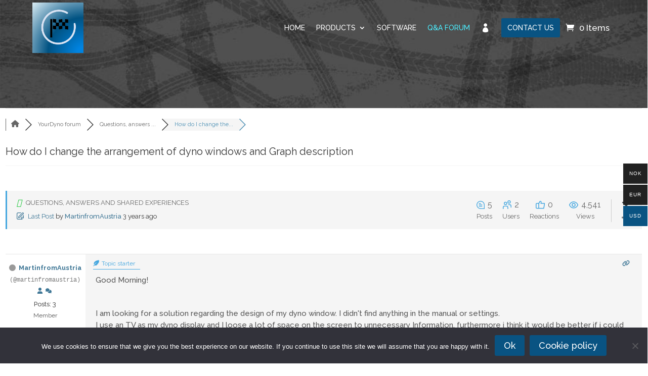

--- FILE ---
content_type: text/css
request_url: https://yourdyno.com/wp-content/uploads/wpforo/assets/colors.css?ver=2.4.11.23e76408a63eca93eb5f703578eecbb3
body_size: 8939
content:
/**
* @file: CSS Matrix
* @version: 1.0.0
* @theme: Classic
*/

/* wpForo Dynamic CSS Document */

#wpforo #wpforo-wrap *::selection{color: #000000; background: #43A6DF;}
#wpforo #wpforo-wrap *::-moz-selection{color: #000000; background: #43A6DF;}

#wpforo #wpforo-wrap { color: #333333; background: #FFFFFF }
#wpforo #wpforo-wrap .wpforo-subforum i{ color:#999999; }
#wpforo #wpforo-wrap #footer { background:#e6e6e6;}
#wpforo #wpforo-wrap .wpf-p-error { border-bottom: #e6e6e6 1px solid; color: #333333; }
#wpforo #wpforo-wrap .wpf-res-menu { color: #555555; }
#wpforo #wpforo-wrap #wpforo-menu { border-bottom: #e6e6e6 3px solid; background:#F5F5F5;}
#wpforo #wpforo-wrap #wpforo-menu li {border-bottom: 3px solid transparent;}
#wpforo #wpforo-wrap #wpforo-menu li a { color: #555555; }

#wpforo #wpforo-wrap .wpforo-active,
#wpforo #wpforo-wrap #wpforo-menu li.wpforo-active,
#wpforo #wpforo-wrap #wpforo-menu li:hover,
#wpforo #wpforo-wrap #wpforo-menu li.current-menu-ancestor,
#wpforo #wpforo-wrap #wpforo-menu li.current-menu-parent,
#wpforo #wpforo-wrap #wpforo-menu li.current_page_item { border-bottom: #43A6DF 3px solid; }

#wpforo #wpforo-wrap #wpforo-menu li > ul{background-color: #F5F5F5;}
#wpforo #wpforo-wrap #wpforo-menu li > ul li{border-bottom: 1px solid #F5F5F5;}
#wpforo #wpforo-wrap #wpforo-menu li > ul li:hover,
#wpforo #wpforo-wrap #wpforo-menu li > ul li.current-menu-item{border-bottom: 1px solid #43A6DF;}

#wpforo-load { color: #43A6DF; }
#wpforo-load i{ color: #43A6DF!important; }

#wpforo #wpforo-wrap .wpf-search input[type="text"]{ color: #555555; background: transparent; }
#wpforo #wpforo-wrap .wpf-search input[type="text"]:focus{ background: #F5F5F5; }
#wpforo #wpforo-wrap .wpf-search i{ color: #43A6DF; }

#wpforo #wpforo-wrap .wpf-bar-right .wpf-alerts{color: #999999; border-right: 1px dashed #cccccc; }
#wpforo #wpforo-wrap .wpf-bar-right .wpf-alerts i{color:#999999;}
#wpforo #wpforo-wrap .wpf-bar-right .wpf-alerts i:hover{color: #43A6DF;}
#wpforo #wpforo-wrap .wpf-bar-right .wpf-alerts.wpf-new svg{color: #ff812d;}
#wpforo #wpforo-wrap .wpf-bar-right .wpf-alerts.wpf-new svg:hover{text-shadow: 0 0 20px #000000;}
#wpforo #wpforo-wrap .wpf-bar-right .wpf-alerts-count{color: #ff812d;}

#wpforo #wpf-widget-profile .wpf-widget-alerts, #wpf-widget-profile .wpf-widget-alerts{color: #999999; border-right: none; }
#wpforo #wpf-widget-profile .wpf-widget-alerts svg, #wpf-widget-profile .wpf-widget-alerts svg{color:#999999;}
/*#wpforo #wpf-widget-profile .wpf-widget-alerts svg:hover, #wpf-widget-profile .wpf-widget-alerts svg:hover{color: #cccccc;}*/
#wpforo #wpf-widget-profile .wpf-widget-alerts.wpf-new svg, #wpf-widget-profile .wpf-widget-alerts.wpf-new svg{color: #ff812d;}
#wpforo #wpf-widget-profile .wpf-widget-alerts.wpf-new svg:hover, #wpf-widget-profile .wpf-widget-alerts.wpf-new svg:hover{}
#wpforo #wpf-widget-profile .wpf-widget-alerts .wpf-alerts-count, #wpf-widget-profile .wpf-widget-alerts .wpf-alerts-count{color: #ff812d;}

#wpforo #wpforo-wrap .wpf-notifications{background: #EFEFEF; border-top: 2px solid #e6e6e6; border-bottom:5px solid #e6e6e6;}
#wpforo #wpforo-wrap .wpf-notifications .wpf-notification-head{color: #555555; border-bottom: 2px solid #ff812d;}
#wpforo #wpforo-wrap .wpf-notifications .wpf-notification-content{ color: #555555;}
#wpforo #wpforo-wrap .wpf-notifications .wpf-notification-content li{border-bottom: 1px solid #dfdfdf; color: #666666;}
#wpforo #wpforo-wrap .wpf-notifications .wpf-notification-content li.wpf-new_dislike{color: #f42d2c;}
#wpforo #wpforo-wrap .wpf-notifications .wpf-notification-content li .wpf-nleft svg{filter: drop-shadow(0 0 8px #cccccc);}
#wpforo #wpforo-wrap .wpf-notifications .wpf-notification-content .wpf-ndesc{color:#666666;}
#wpforo #wpforo-wrap .wpf-notifications .wpf-notification-content li:hover{background: #F5F5F5;}
/*#wpforo #wpforo-wrap .wpf-notifications .wpf-notification-content li:hover .wpf-nleft svg{color: #ff812d;}*/

#wpf-widget-profile .wpf-notifications{background: #EFEFEF; border-top: 2px solid #555555; border-bottom:5px solid #555555;}
#wpf-widget-profile .wpf-notifications .wpf-notification-head{color: #555555; border-bottom: 2px solid #ff812d;}
#wpf-widget-profile .wpf-notifications .wpf-notification-content{ color: #555555;}
#wpf-widget-profile .wpf-notifications .wpf-notification-content li{border-bottom: 1px solid #dfdfdf; color: #666666;}
#wpf-widget-profile .wpf-notifications .wpf-notification-content li.wpf-new_dislike{color: #f42d2c;}
#wpf-widget-profile .wpf-notifications .wpf-notification-content li .wpf-nleft svg{filter: drop-shadow(0 0 8px #cccccc);}
#wpf-widget-profile .wpf-notifications .wpf-notification-content .wpf-ndesc{color:#666666;}
#wpf-widget-profile .wpf-notifications .wpf-notification-content li:hover{background: #F5F5F5;}
/*#wpf-widget-profile .wpf-notifications .wpf-notification-content li:hover .wpf-nleft svg{color: #ff812d;}*/

#wpforo #wpforo-wrap .wpforo-profile .wpforo-profile-head-panel .wpf-edit-cover ul.wpf-edit-cover-options{ background-color: #cccccc; }

#wpforo #wpforo-wrap #wpforo-poweredby{ color: #555555; }
#wpforo #wpforo-wrap #wpforo-poweredby a{ color: #43A6DF; }
#wpforo #wpforo-wrap #wpforo-title{ color:#333333;}
#wpforo #wpforo-wrap #wpforo-description{color:#555555;}
#wpforo #wpforo-wrap .wpf-action-link{border-top:1px solid #F5F5F5;}

#wpforo #wpforo-wrap a { color: #3F7796; }
#wpforo #wpforo-wrap a svg{ fill: #3F7796; }
#wpforo #wpforo-wrap a:visited { color: #3F7796; }
#wpforo #wpforo-wrap a:visited svg{ fill: #3F7796; }
#wpforo #wpforo-wrap a:hover{ color: #659FBE;}
#wpforo #wpforo-wrap a:hover svg{ fill: #659FBE;}
#wpforo #wpforo-wrap a:active { color: #659FBE; }
#wpforo #wpforo-wrap a:active svg{ fill: #659FBE; }
#wpforo #wpforo-wrap .wpf-link{ color: #3F7796; }

#wpforo #wpforo-wrap .wpflink { color: #3F7796; }
#wpforo #wpforo-wrap .wpflink:hover { color: #659FBE; }

#wpforo #wpforo-wrap pre { border:#e6e6e6 1px solid; background:#dff4ff; }

.wpfcl-a{ color:#659FBE!important; }
.wpfbg-a{ background-color:#659FBE!important; }
.wpfcl-b{ color:#43A6DF!important; }
.wpfbg-b{ background-color:#43A6DF!important; }
.wpfbr-b{ border:1px solid #43A6DF!important; }
.wpfcl-0{ color:#999999!important; }
.wpfbg-0{ background-color:#999999!important; }
.wpfcl-1{ color:#555555!important; }
.wpfbg-1{ background-color:#555555!important; }
.wpfcl-2{ color:#777777!important; }
.wpfbg-2{ background-color:#777777!important; }
.wpfcl-3{ color:#FFFFFF!important; fill: #FFFFFF !important;}
.wpfbg-3{ background-color:#FFFFFF!important; }
.wpfcl-4{ color:#72ccfc!important; fill: #72ccfc !important;}
.wpfbg-4{ background-color:#72ccfc!important; }
.wpfcl-5{ color:#ff812d!important; fill: #ff812d !important;}
.wpfbg-5{ background-color:#ff812d!important; }
.wpfbr-5{ border:1px solid #ff812d!important; }
.wpfcl-6{ color:#0099CC!important; }
.wpfbg-6{ background-color:#0099CC!important; }
.wpfbr-6{ border:1px solid #0099CC!important; }
.wpfcl-7{ color:#e6e6e6!important; }
.wpfbg-7{ background-color:#e6e6e6!important; }
.wpfbr-7{ border:1px solid #e6e6e6!important; }
.wpfcl-8{ color:#4dca5c!important; }
.wpfbg-8{ background-color:#4dca5c!important; }
.wpfbr-l-8{ border-left:1px solid #4dca5c!important; }
.wpfcl-9{ color:#F5F5F5!important; }
.wpfbg-9{ background-color:#F5F5F5!important; }
.wpfbr-9{ border:1px solid #F5F5F5!important; }
.wpfcl-10{ color:#f46464!important; }
.wpfbg-10{ background-color:#f46464!important; }
.wpfbr-l-10{ border-left:1px solid #f46464!important; }

#wpforo #wpforo-wrap .author-rating {  border: 1px solid #e6e6e6; background: #F5F5F5; }
#wpforo #wpforo-wrap .wpf-author-nicename{ color:#777777;}
#wpforo #wpforo-wrap .wpforo-admin-note{ border: 1px solid #e6e6e6; background: #FFFFFF; }

#wpforo #wpforo-wrap .wpf-breadcrumb .wpf-root{ border-left:1px solid #666666; }
#wpforo #wpforo-wrap .wpf-breadcrumb a.wpf-end { background: transparent!important; }
#wpforo #wpforo-wrap .wpf-breadcrumb a.wpf-end:hover{ background: transparent!important; }
#wpforo #wpforo-wrap .wpf-breadcrumb a { color:#666666;}
#wpforo #wpforo-wrap .wpf-breadcrumb div:hover{ background:#F5F5F5; }
#wpforo #wpforo-wrap .wpf-breadcrumb div:hover:after { background:#F5F5F5; }
#wpforo #wpforo-wrap .wpf-breadcrumb div.active{ background:#F5F5F5; color:#4a8eb3; }
#wpforo #wpforo-wrap .wpf-breadcrumb div.active:after { background:#F5F5F5; }
#wpforo #wpforo-wrap .wpf-breadcrumb div:after { background: #FFFFFF; }
#wpforo #wpforo-wrap .wpf-breadcrumb div.active:after { background: #F5F5F5; }

#wpforo #wpforo-wrap .wpforo-post .wpforo-post-content img,
#wpforo #wpforo-wrap .wpforo-revision-body img{ border:#e6e6e6 1px solid; background:#FFFFFF; }
#wpforo #wpforo-wrap .wpforo-post blockquote,
#wpforo #wpforo-wrap .wpforo-revision-body blockquote{ border:#999999 1px dotted; background:#e6e6e6; }
#wpforo #wpforo-wrap .wpforo-post .wpforo-post-code,
#wpforo #wpforo-wrap .wpforo-revision-body .wpforo-post-code{ border:#e6e6e6 1px solid; background:#e6e6e6; }
#wpforo #wpforo-wrap .wpforo-post code,
#wpforo #wpforo-wrap .wpforo-revision-body code{ border:#e6e6e6 1px solid; background:#e6e6e6; }
#wpforo #wpforo-wrap .wpforo-post .wpforo-post-code-title,
#wpforo #wpforo-wrap .wpforo-post .wpforo-post-code-title{ border-bottom:#e6e6e6 1px solid;}
#wpforo #wpforo-wrap .wpforo-post .wpforo-post-attachments{ border:#FFFFFF 1px dotted; }
#wpforo #wpforo-wrap .wpforo-post .wpforo-post-attachments img{border:#e6e6e6 2px solid; background:#FFFFFF; }
#wpforo #wpforo-wrap .wpforo-post .wpforo-post-signature{ border-top:#cccccc 1px dashed; color:#777777;}
#wpforo #wpforo-wrap .wpforo-post .wpforo-membertoggle i{ color:#3F7796;}
#wpforo #wpforo-wrap .wpf-mod-message{color:#ff812d}
#wpforo #wpforo-wrap .wpforo-topic-badges{ background-color:#F5F5F5; }
#wpforo #wpforo-wrap .wpf-unread-forum .wpforo-forum-icon i,
#wpforo #wpforo-wrap .wpforo-subforum .wpf-unread-forum i{ color:#659FBE!important;}
#wpforo #wpforo-wrap .wpf-post-starter{color: #43A6DF; border-bottom: 1px solid #43A6DF;}
#wpforo #wpforo-wrap .wpf-head-bar{background-color: #F5F5F5; border-bottom: 1px solid #e6e6e6;}
#wpforo #wpforo-wrap.wpft-post .wpf-head-bar{background-color: transparent; border-bottom: none;}
#wpforo #wpforo-wrap .wpf-button-outlined{border: 1px solid #3F7796;}
#wpforo #wpforo-wrap.wpft-post .wpf-manage-link .wpf-action{background: #F5F5F5;}
#wpforo #wpforo-wrap .wpf-button-outlined:hover{box-shadow: 1px 1px 4px #ccc; background-color: #FFFFFF;}
#wpforo #wpforo-wrap .wpf-button-outlined.wpf-subscribe-forum{border: 1px solid #ff812d; background-color: #FFFFFF;margin-right: 5px;background-color: #FFFFFF;}
#wpforo #wpforo-wrap .wpf-button-outlined.wpf-subscribe-topic{border: 1px solid #ff812d; background-color: #FFFFFF;margin-right: 5px;}
#wpforo #wpforo-wrap .wpf-member-title.wpfut{background-color: #FFFFFF;}
#wpforo #wpforo-wrap .wpf-post-edit-wrap{border-top: 1px dashed #e6e6e6;}

#wpforo #wpforo-wrap .wpforo-post-head{}
#wpforo #wpforo-wrap .wpforo-post-head .wpf-post-head-top{background-color: #F5F5F5; border-left: 3px solid #43A6DF;}
#wpforo #wpforo-wrap .wpforo-post-head .wpf-post-head-top .wpf-post-stat .wpf-post-stat-box .wpf-tstat svg{fill: #43A6DF;}
#wpforo #wpforo-wrap .wpforo-post-head .wpf-post-head-top .wpf-post-stat .wpf-post-stat-box span{color: #666666;}
#wpforo #wpforo-wrap .wpforo-post-head .wpf-post-head-top .wpf-post-stat .wpf-post-stat-box.wpf-pb-more{border-left: 1px solid #cccccc;}
#wpforo #wpforo-wrap .wpforo-post-head .wpf-post-head-top .wpf-post-stat .wpf-post-stat-box.wpf-pb-more svg{fill: #777777;}
#wpforo #wpforo-wrap .wpforo-post-head .wpf-post-head-top .wpf-post-info .wpf-post-info-forum{color: #666666;}
#wpforo #wpforo-wrap .wpforo-post-head .wpf-topic-more-info h3{border-bottom: 1px dashed #43A6DF;}
#wpforo #wpforo-wrap .wpforo-post-head .wpf-topic-more-info{background-color: #F5F5F5;}
#wpforo #wpforo-wrap .wpforo-post-head .wpf-topic-more-info .wpf-tmi-user-avatar .wpf-tmi-user-posts{background-color: #666666;color: #FFFFFF;}



#wpforo #wpforo-wrap .wpfl-1 .wpforo-category{background-color:#F5F5F5; border-bottom:#43A6DF 3px solid; }
#wpforo #wpforo-wrap .wpfl-1 .cat-title{ color:#555555; }
#wpforo #wpforo-wrap .wpfl-1 .cat-stat-posts { color:#555555; }
#wpforo #wpforo-wrap .wpfl-1 .cat-stat-topics {color:#555555; }
#wpforo #wpforo-wrap .wpfl-1 .forum-wrap{ border-bottom:#F5F5F5 2px solid; }
#wpforo #wpforo-wrap .wpfl-1 .forum-wrap:last-child{ border-bottom:none; }
#wpforo #wpforo-wrap .wpfl-1 .wpforo-forum{}
#wpforo #wpforo-wrap .wpfl-1 .wpforo-forum-description{color:#777777; }
#wpforo #wpforo-wrap .wpfl-1 .wpforo-subforum{ border-top:#dadada 1px dotted; }
#wpforo #wpforo-wrap .wpfl-1 .wpforo-forum-footer{ color:#999999; }
#wpforo #wpforo-wrap .wpfl-1 .wpforo-last-topics{ background-color:#FFFFFF; }
#wpforo #wpforo-wrap .wpfl-1 .wpforo-last-topics-tab{ color:#555555; }
#wpforo #wpforo-wrap .wpfl-1 .wpforo-last-topics-list{ color:#555555; }
#wpforo #wpforo-wrap .wpfl-1 .wpforo-last-topics-list li{ background-color: #F5F5F5; border-bottom: 2px solid #FFFFFF;}

#wpforo #wpforo-wrap .wpfl-1 .wpforo-topic-head{ border-bottom:#43A6DF 3px solid; color: #555555; }
#wpforo #wpforo-wrap .wpfl-1 .head-title{ color:#555555; }
#wpforo #wpforo-wrap .wpfl-1 .head-stat-posts { color:#555555; }
#wpforo #wpforo-wrap .wpfl-1 .head-stat-views { color:#555555; }
#wpforo #wpforo-wrap .wpfl-1 .topic-wrap{ border-bottom:#e6e6e6 1px solid; }
#wpforo #wpforo-wrap .wpfl-1 .wpforo-topic{}
#wpforo #wpforo-wrap .wpfl-1 .wpforo-topic-info{ color:#555555; }
#wpforo #wpforo-wrap .wpfl-1 .wpforo-topic-stat-posts{ color:#555555; }
#wpforo #wpforo-wrap .wpfl-1 .wpforo-topic-stat-views{ color:#555555; }
#wpforo #wpforo-wrap .wpfl-1 .wpforo-last-posts{ background-color:#FFFFFF; }
#wpforo #wpforo-wrap .wpfl-1 .wpforo-last-posts-tab{ color:#555555; }
#wpforo #wpforo-wrap .wpfl-1 .wpforo-last-posts-list{ color:#555555; border-left:#e6e6e6 2px solid; background-color:  #FAFAFA; }

#wpforo #wpforo-wrap .wpfl-1 .post-wrap{}
#wpforo #wpforo-wrap .wpfl-1 .wpforo-post{}
#wpforo #wpforo-wrap .wpfl-1 .wpforo-post .wpf-right .wpforo-post-content-top{ border-top:1px solid #e6e6e6; }
#wpforo #wpforo-wrap .wpfl-1 .wpforo-post .wpf-left {background:#F5F5F5; border-top:#43A6DF 2px solid; }
#wpforo #wpforo-wrap .wpfl-1 .wpforo-post .wpf-left .avatar{background:#FFFFFF; }
#wpforo #wpforo-wrap .wpfl-1 .wpforo-post .wpf-left .author-rating{ border:1px solid #e6e6e6; background:#F5F5F5; }
#wpforo #wpforo-wrap .wpfl-1 .wpforo-post .bottom {}
#wpforo #wpforo-wrap .wpfl-1 .wpforo-post .bottom .reacted-users a{ color:#ff812d; }
#wpforo #wpforo-wrap .wpfl-1 .wpforo-post .wpf-action{background: #F5F5F5;}
#wpforo #wpforo-wrap .wpfl-1 .wpforo-post .wpforo-post-content-top .wpf-action{background: transparent;}

#wpforo #wpforo-wrap .wpfl-2 .wpforo-category{ background-color:#F5F5F5; border-bottom:#43A6DF 3px solid; }
#wpforo #wpforo-wrap .wpfl-2 .cat-title{ color:#555555; }
#wpforo #wpforo-wrap .wpfl-2 .cat-lastpostinfo{ color:#555555; }
#wpforo #wpforo-wrap .wpfl-2 .forum-wrap{}
#wpforo #wpforo-wrap .wpfl-2 .wpforo-forum{}
#wpforo #wpforo-wrap .wpfl-2 .wpforo-forum-icon{ color:#555555; }
#wpforo #wpforo-wrap .wpfl-2 .wpforo-forum-info{ color:#555555; }
#wpforo #wpforo-wrap .wpfl-2 .wpforo-subforum{}
#wpforo #wpforo-wrap .wpfl-2 .wpforo-forum-stat{ color:#ff812d; }
#wpforo #wpforo-wrap .wpfl-2 .wpforo-forum .wpforo-forum-data{background: #FAFAFA;}
#wpforo #wpforo-wrap .wpfl-2 .wpforo-forum .wpforo-forum-data .wpforo-last-post-info{border-top:#e6e6e6 1px dashed;}

#wpforo #wpforo-wrap .wpfl-2 .wpforo-last-post{ color:#555555; }
#wpforo #wpforo-wrap .wpfl-2 .wpforo-last-post-avatar{ color:#555555 }
#wpforo #wpforo-wrap .wpfl-2 .wpforo-last-post-avatar img{ background:#FFFFFF; border:1px solid #cccccc; }

#wpforo #wpforo-wrap .wpfl-2 .wpforo-topic-head{ border-bottom:#43A6DF 3px solid; color: #555555; }
#wpforo #wpforo-wrap .wpfl-2 .head-title{ color:#555555;}
#wpforo #wpforo-wrap .wpfl-2 .head-stat-posts { color:#555555; }
#wpforo #wpforo-wrap .wpfl-2 .head-stat-views { color:#555555; }
#wpforo #wpforo-wrap .wpfl-2 .head-stat-lastpost { color:#555555; }
#wpforo #wpforo-wrap .wpfl-2 .topic-wrap{ border-bottom:#e6e6e6 1px solid; }
#wpforo #wpforo-wrap .wpfl-2 .wpforo-topic{}
#wpforo #wpforo-wrap .wpfl-2 .wpforo-topic-avatar{color:#555555; }
#wpforo #wpforo-wrap .wpfl-2 .wpforo-topic-avatar img{ background:#FFFFFF; border:1px solid #cccccc; }
#wpforo #wpforo-wrap .wpfl-2 .wpforo-topic-info{ color:#555555; }
#wpforo #wpforo-wrap .wpfl-2 .wpforo-topic-stat-posts{ color:#555555;}
#wpforo #wpforo-wrap .wpfl-2 .wpforo-topic-stat-views{ color:#555555;}
#wpforo #wpforo-wrap .wpfl-2 .wpforo-topic-stat-lastpost{ color:#555555;}

#wpforo #wpforo-wrap .wpfl-2 .post-wrap{ border-top:#e6e6e6 1px solid;  }
#wpforo #wpforo-wrap .wpfl-2 .wpforo-post{ background-color:#FFFFFF; }
#wpforo #wpforo-wrap .wpfl-2 .wpforo-post .wpf-right{ background:#F5F5F5; }
#wpforo #wpforo-wrap .wpfl-2 .wpforo-post .wpf-right .wpforo-post-content-bottom{ border-top:#FFFFFF 1px solid; background:#FFFFFF; }
#wpforo #wpforo-wrap .wpfl-2 .wpforo-post .wpf-right .wpf-post-button-actions span.wpf-action{background-color:#e6e6e6;}
#wpforo #wpforo-wrap .wpfl-2 .wpforo-post .wpf-left .avatar{ background:#FFFFFF; border:#e6e6e6 2px solid; }
#wpforo #wpforo-wrap .wpfl-2 .wpforo-post .wpf-right .wpforo-post-content-bottom .cbleft a{color:#ff812d;}

#wpforo #wpforo-wrap .wpfl-3 .wpforo-category{ background-color:#F5F5F5; border-bottom:#43A6DF 3px solid; }
#wpforo #wpforo-wrap .wpfl-3 .cat-title{ color:#555555; }
#wpforo #wpforo-wrap .wpfl-3 .cat-stat-posts { color:#555555; }
#wpforo #wpforo-wrap .wpfl-3 .cat-stat-answers { color:#555555; }
#wpforo #wpforo-wrap .wpfl-3 .cat-stat-questions { color:#555555; }
#wpforo #wpforo-wrap .wpfl-3 .wpforo-forum{background-color:#FAFAFA;}
#wpforo #wpforo-wrap .wpfl-3 .wpforo-forum-icon{ color:#555555; }
#wpforo #wpforo-wrap .wpfl-3 .wpforo-forum-info{ color:#555555; }
#wpforo #wpforo-wrap .wpfl-3 .wpforo-forum-footer{ color:#999999; }
#wpforo #wpforo-wrap .wpfl-3 .wpforo-forum-stat-posts{color:#555555;}
#wpforo #wpforo-wrap .wpfl-3 .wpforo-forum-stat-answers{ color:#555555; }
#wpforo #wpforo-wrap .wpfl-3 .wpforo-forum-stat-questions{color:#555555;}
#wpforo #wpforo-wrap .wpfl-3 .wpforo-last-topics{ background-color:#FFFFFF; }
#wpforo #wpforo-wrap .wpfl-3 .wpforo-last-topics-tab{ color:#555555; }
#wpforo #wpforo-wrap .wpfl-3 .wpforo-last-topics-list{ color:#555555;}
#wpforo #wpforo-wrap .wpfl-3 .wpforo-last-topic .wpf-tbox{ background:#F5F5F5; }
#wpforo #wpforo-wrap .wpfl-3 .wpforo-last-topic .wpf-tbox .wpforo-label svg{fill: #999999;}
#wpforo #wpforo-wrap .wpfl-3 .wpforo-last-topic-replies i{color: #999999;}
#wpforo #wpforo-wrap .wpfl-3 .wpforo-last-topic-bottom .wpforo-tags i{color: #999999;}
#wpforo #wpforo-wrap .wpfl-3 .wpforo-last-topic-status{border-left: 1px solid #e6e6e6;}
#wpforo #wpforo-wrap .wpfl-3 .wpforo-forum-stat .wpft-cell-left{border-bottom: 1px dashed #cccccc;}
#wpforo #wpforo-wrap .wpfl-3 .wpforo-forum-stat .wpft-cell-right{}
#wpforo #wpforo-wrap .wpfl-3 .wpforo-topic-head{border-bottom:#43A6DF 3px solid; color: #555555;}
#wpforo #wpforo-wrap .wpfl-3 .wpforo-topic{ color:#555555;}
#wpforo #wpforo-wrap .wpfl-3 .wpforo-topic .wpf-tbox{ background: #FAFAFA; }
#wpforo #wpforo-wrap .wpfl-3 .wpforo-topic .wpf-tbox .wpforo-label svg{fill: #999999;}
#wpforo #wpforo-wrap .wpfl-3 .wpforo-topic-replies i{color: #999999;}
#wpforo #wpforo-wrap .wpfl-3 .wpforo-topic-bottom .wpforo-tags i{color: #999999;}
#wpforo #wpforo-wrap .wpfl-3 .wpforo-topic-status{border-left: 1px solid #e6e6e6;}
#wpforo #wpforo-wrap .wpfl-3 .head-title{ color:#555555; }
#wpforo #wpforo-wrap .wpfl-3 .head-stat-posts { color:#555555; }
#wpforo #wpforo-wrap .wpfl-3 .head-stat-lastpost { color:#555555; }
#wpforo #wpforo-wrap .wpfl-3 .post-wrap{}
#wpforo #wpforo-wrap .wpfl-3 .wpforo-post{ background-color:#FFFFFF; }
#wpforo #wpforo-wrap .wpfl-3 .wpforo-tags{ background-color:#F5F5F5; }
#wpforo #wpforo-wrap .wpfl-3 .wpforo-post .wpf-left { border-right:2px solid #F5F5F5; }
#wpforo #wpforo-wrap .wpfl-3 .wpforo-post .wpf-left .wpf-toggle-answer{ color:#00a636; }
#wpforo #wpforo-wrap .wpfl-3 .wpforo-post .wpf-left .wpf-toggle-not-answer{ color:#999999!important; }
#wpforo #wpforo-wrap .wpfl-3 .wpforo-post .wpf-right{ background:#FFFFFF; }
#wpforo #wpforo-wrap .wpfl-3 .wpforo-post .wpf-right .wpforo-post-content{background:  #FAFAFA;}
#wpforo #wpforo-wrap .wpfl-3 .wpforo-post .wpf-right .wpforo-post-content-top{ border-bottom:2px solid #F5F5F5; }
#wpforo #wpforo-wrap .wpfl-3 .wpforo-post .wpf-right .wpforo-post-tool-bar{ border-top:1px dotted #e6e6e6; }
#wpforo #wpforo-wrap .wpfl-3 .wpforo-post .wpf-right .wpforo-post-signature-content{ border-top:#659FBE 1px dotted; }
#wpforo #wpforo-wrap .wpfl-3 .wpforo-post .wpf-right .wpforo-post-author-data-content{ border:#FFFFFF 1px solid; background:#dff4ff;}
#wpforo #wpforo-wrap .wpfl-3 .wpforo-post .wpf-right .wpforo-post-author .wpforo-post-author-details .wpforo-post-author-data{border-left: 1px dashed #cccccc; }
#wpforo #wpforo-wrap .wpfl-3 .wpforo-post .wpf-right .wpforo-post-author .wpforo-post-author-details .wpforo-post-author-stat{border-left: 1px dashed #cccccc; }
#wpforo #wpforo-wrap .wpfl-3 .wpf-answer-sep{color: #666666; border-bottom: 2px solid #43A6DF;}
#wpforo #wpforo-wrap .wpfl-3 .wpf-answer-sep svg{fill: #43A6DF; }
#wpforo #wpforo-wrap .wpfl-3 .wpforo-comment{ background-color:#FFFFFF; }
#wpforo #wpforo-wrap .wpfl-3 .wpforo-comment .wpf-right{  background:#F5F5F5; }
#wpforo #wpforo-wrap .wpfl-3 .wpforo-comment .wpforo-comment-action-links .wpf-action{color: #cccccc;}
#wpforo #wpforo-wrap .wpfl-3 .wpforo-comment .wpforo-comment-action-links .wpf-action:hover{color: #659FBE;}


#wpforo #wpforo-wrap .wpfl-4 .wpforo-category{ background-color:#F5F5F5; border-bottom: 3px solid #43A6DF; }
#wpforo #wpforo-wrap .wpfl-4.wpf-category-page .wpforo-category{ background-color:transparent;}
#wpforo #wpforo-wrap .wpfl-4.wpf-subforums .wpforo-category{ background-color:transparent; border-bottom: 3px solid #43A6DF;}
#wpforo #wpforo-wrap .wpfl-4 .wpforo-post .wpf-right .wpforo-post-content-top{ border-bottom:1px solid #e6e6e6; }
#wpforo #wpforo-wrap .wpfl-4 .wpforo-post .wpf-left .avatar{ background:#FFFFFF; border:#e6e6e6 1px solid; }
#wpforo #wpforo-wrap .wpfl-4 .wpforo-post .wpf-left .author-rating{ border:1px solid #e6e6e6; background:#F5F5F5; }
#wpforo #wpforo-wrap .wpfl-4 .wpforo-post .bottom { border-top:#e6e6e6 1px solid; }
#wpforo #wpforo-wrap .wpfl-4 .wpforo-post .bottom .reacted-users a{ color:#ff812d; }
#wpforo #wpforo-wrap .wpfl-4 .wpf-load-threads .wpf-newest,
#wpforo #wpforo-wrap .wpfl-4 .wpf-load-threads .wpf-hottest,
#wpforo #wpforo-wrap .wpfl-4 .wpf-load-threads .wpf-solved,
#wpforo #wpforo-wrap .wpfl-4 .wpf-load-threads .wpf-unsolved{color:#777777;}
#wpforo #wpforo-wrap .wpfl-4 .wpf-load-threads .wpf-newest:hover{color:#0099CC;}
#wpforo #wpforo-wrap .wpfl-4 .wpf-load-threads .wpf-hottest:hover{color:#ff812d;}
#wpforo #wpforo-wrap .wpfl-4 .wpf-load-threads .wpf-solved:hover{color:#00a636;}
#wpforo #wpforo-wrap .wpfl-4 .wpf-load-threads .wpf-unsolved:hover{color:#777777;}
#wpforo #wpforo-wrap .wpfl-4 .wpf-load-threads .wpf-newest:hover,#wpforo #wpforo-wrap .wpfl-4 .wpf-load-threads .wpf-newest.wpf-active{border-color:#0099CC;color:#0099CC;}
#wpforo #wpforo-wrap .wpfl-4 .wpf-load-threads .wpf-hottest:hover,#wpforo #wpforo-wrap .wpfl-4 .wpf-load-threads .wpf-hottest.wpf-active{border-color:#ff812d;color:#ff812d;}
#wpforo #wpforo-wrap .wpfl-4 .wpf-load-threads .wpf-solved:hover,#wpforo #wpforo-wrap .wpfl-4 .wpf-load-threads .wpf-solved.wpf-active{border-color:#00a636;color:#00a636;}
#wpforo #wpforo-wrap .wpfl-4 .wpf-load-threads .wpf-unsolved:hover,#wpforo #wpforo-wrap .wpfl-4 .wpf-load-threads .wpf-unsolved.wpf-active{border-color:#777777;color:#777777;}
#wpforo #wpforo-wrap .wpfl-4 .wpf-cat-forum-list .wpf-forum-item{border-bottom: 1px dashed #dadada;}
#wpforo #wpforo-wrap .wpfl-4 .wpf-cat-forum-list .wpf-forum-item:nth-child(even){ border-left: 3px solid #FFFFFF;}
#wpforo #wpforo-wrap .wpfl-4 .wpf-cat-forum-list .wpf-forum-item a{color: #555555;}
#wpforo #wpforo-wrap .wpfl-4 .wpf-cat-forum-list .wpf-forum-item a:hover{color: #659FBE;}
#wpforo #wpforo-wrap .wpfl-4 .wpf-threads-head{ border-bottom: 1px solid #e6e6e6;}
#wpforo #wpforo-wrap .wpfl-4 .wpf-threads-label{border-bottom:1px dashed #999999; color: #666666;}
#wpforo #wpforo-wrap .wpfl-4 .wpf-threads-head .wpf-head-box{ color: #666666;}
#wpforo #wpforo-wrap .wpfl-4 .wpf-thread-body {color:#555555;}
#wpforo #wpforo-wrap .wpfl-4 .wpf-threads .wpforo-tags .wpf-tags-text i{color: #999999;}
#wpforo #wpforo-wrap .wpfl-4 .wpf-threads .wpforo-tags tag a{color: #777777;}
#wpforo #wpforo-wrap .wpfl-4 .wpf-threads .wpforo-tags tag a:hover{color: #659FBE;}
#wpforo #wpforo-wrap .wpfl-4 .wpf-thread-users a img{background-color: #FFFFFF;}
#wpforo #wpforo-wrap .wpfl-4 .wpf-threads .wpf-thread-users-avatars img.avatar,
#wpforo #wpforo-wrap .wpfl-4 .wpf-threads .wpf-thread-users-avatars img{box-shadow: 0 0 2px #999999;}
#wpforo #wpforo-wrap .wpft-topic .wpfl-4 .wpf-threads-head{ background: #43A6DF; color: #FFFFFF; border-bottom: 2px solid #cccccc; }
#wpforo #wpforo-wrap .wpft-topic .wpfl-4 .wpf-threads-head .wpf-head-box{color: #FFFFFF;}
#wpforo #wpforo-wrap .wpft-topic .wpfl-4 .wpf-thread{background-color: #F5F5F5;}
#wpforo #wpforo-wrap .wpfl-4 .wpf-thread-status .wpf-circle.wpfsq:first-child{box-shadow: 0px 0px 18px #e6e6e6 inset; border: 1px solid #eee;}
#wpforo #wpforo-wrap .wpfl-4 .wpf-thread-box.wpf-thread-last-reply .wpf-thread-last-avatar i{color: #999999;}
#wpforo #wpforo-wrap .wpfl-4 .wpforo-topic-meta .wpforo-tags .wpf-tags-title i{color: #777777;}
#wpforo #wpforo-wrap .wpfl-4 .wpf-parent-post .wpf-left .wpf-author-posts{color: #777777;}
#wpforo #wpforo-wrap .wpfl-4 .wpf-parent-post .wpf-right .wpf-content-head-top{}
#wpforo #wpforo-wrap .wpfl-4 .wpf-parent-post .wpf-right .wpf-content-head-top .wpf-post-date{color:#999999;}
#wpforo #wpforo-wrap .wpfl-4 .wpf-parent-post .wpf-right .wpf-content-head-bottom .wpf-author{color:#999999;}
#wpforo #wpforo-wrap .wpfl-4 .wpf-parent-post .wpf-right .wpf-content{}
#wpforo #wpforo-wrap .wpfl-4 .wpf-content-foot{ background:  #FAFAFA; }
#wpforo #wpforo-wrap .wpfl-4 .wpf-content-foot .wpf-reaction-wrap .wpf-like-count{color: #777777;}
#wpforo #wpforo-wrap .wpfl-4 .wpf-content-foot .wpf-reply .wpf-action{}
#wpforo #wpforo-wrap .wpfl-4 .wpf-content-foot .wpf-reply:hover .wpf-action{color: #659FBE;}
#wpforo #wpforo-wrap .wpfl-4 .wpf-content-foot .wpf-buttons:hover .wpf-action{color: #999999;}
#wpforo #wpforo-wrap .wpfl-4 .wpf-content-foot .wpf-buttons .wpf-action{ color: #cccccc; }
#wpforo #wpforo-wrap .wpfl-4 .wpf-content-foot .wpf-buttons .wpf-action:hover{ color: #3F7796;}
#wpforo #wpforo-wrap .wpfl-4 .wpf-content-foot .wpf-buttons .wpf-action.wpforo-public i,
#wpforo #wpforo-wrap .wpfl-4 .wpf-content-foot .wpf-buttons .wpf-action.wpforo-public i{color: #659FBE;}
#wpforo #wpforo-wrap .wpfl-4 .wpf-content-foot .wpf-buttons .wpf-action.wpforo-open i,
#wpforo #wpforo-wrap .wpfl-4 .wpf-content-foot .wpf-buttons .wpf-action.wpforo-open i{color: #659FBE;}
#wpforo #wpforo-wrap .wpfl-4 .wpf-content-foot .wpf-buttons .wpf-action.wpforo-approve i,
#wpforo #wpforo-wrap .wpfl-4 .wpf-content-foot .wpf-buttons .wpf-action.wpforo-approve i{color: #659FBE;}
#wpforo #wpforo-wrap .wpfl-4 .wpf-content-foot .wpf-buttons .wpf-action.wpforo-unsolved i,
#wpforo #wpforo-wrap .wpfl-4 .wpf-content-foot .wpf-buttons .wpf-action.wpforo-unsticky i{color: #659FBE;}
#wpforo #wpforo-wrap .wpfl-4 .wpf-content-foot .wpf-buttons .wpf-action.wpforo-unsolved i:hover,
#wpforo #wpforo-wrap .wpfl-4 .wpf-content-foot .wpf-buttons .wpf-action.wpforo-unsticky i:hover{ color: #3F7796;}
#wpforo #wpforo-wrap .wpfl-4 .wpf-post-replies-bar{color: #777777;}
#wpforo #wpforo-wrap .wpfl-4 .wpf-post-replies-bar .wpf-post-replies-info{color: #43A6DF;}
#wpforo #wpforo-wrap .wpfl-4 .wpf-post-replies-bar .wpf-prsep{border-bottom: 1px dashed #999999;}
#wpforo #wpforo-wrap .wpfl-4 .wpf-post-replies-bar .wpforo-ttgg i{color: #999999;}
#wpforo #wpforo-wrap .wpfl-4 .wpf-child-post .wpf-reply-head .wpf-author-avatar .avatar{background: #FFFFFF; border: 1px solid #dadada;}
#wpforo #wpforo-wrap .wpfl-4 .wpf-child-post .wpf-reply-head .wpf-author .wpforo-memberinfo{color: #777777;}
#wpforo #wpforo-wrap .wpfl-4 .wpf-child-post .wpf-reply-head .wpf-post-date{color:#999999;}
#wpforo #wpforo-wrap .wpfl-4 .wpf-child-post .wpf-reply-content{background-color:  #FAFAFA;}
#wpforo #wpforo-wrap .wpfl-4 .wpf-child-post .wpf-reply-content .wpf-reply-tree{border-bottom: 1px dashed #cccccc;}
#wpforo #wpforo-wrap .wpfl-4 .wpf-child-post .wpf-reply-content .wpf-reply-tree i{color: #999999;}
#wpforo #wpforo-wrap .wpfl-4 .wpf-child-post .wpf-reply-content .wpf-reply-tree .wpf-tree-item em{color: #777777;}
#wpforo #wpforo-wrap .wpfl-4 .wpf-child-post .wpf-reply-content .wpf-reply-tree .wpf-tree-item.wpf-starter .avatar{background: #FFFFFF; border: 1px solid #43A6DF;}
#wpforo #wpforo-wrap .wpfl-4 .wpf-child-post .wpf-content-foot{border-top: #F5F5F5 1px solid;}
#wpforo #wpforo-wrap .wpfl-4 .wpforo-post .wpforo-post-footer {background:  #FAFAFA;}
#wpforo #wpforo-wrap .wpfl-4 .wpforo-post .wpforo-post-footer .reacted-users:not(:empty){ border-top: 3px solid #FFFFFF;}
#wpforo #wpforo-wrap .wpfl-4 .wpforo-post .wpforo-post-footer .reacted-users a{ color:#ff812d; }
#wpforo #wpforo-wrap .wpfl-4 .wpf-replies-sep{border-bottom: 1px solid #cccccc; color: #999999;}

#wpforo #wpforo-wrap .wpf-popover i.fa-thumbs-up{color: #3F7796;}
#wpforo #wpforo-wrap .wpf-popover i.fa-thumbs-down{color: #f42d2c;}
#wpforo #wpforo-wrap .wpf-popover .wpf-react.wpf-unreacted > i{ color: #999999; }

#wpforo #wpforo-wrap .wpforo-profile .wpforo-profile-head{box-shadow: 0 0 2px #cccccc;}
#wpforo #wpforo-wrap .wpforo-profile .wpforo-profile-head .wpforo-profile-back{background: #43A6DF; color: #FFFFFF;}
#wpforo #wpforo-wrap .wpforo-profile .wpforo-user-tools span{color: #3F7796;}
#wpforo #wpforo-wrap .wpforo-profile .wpforo-user-tools span.wpf-ab-ban[data-currentstate="0"]{color: #999;}
#wpforo #wpforo-wrap .wpforo-profile .wpforo-user-tools span.wpf-ab-ban[data-currentstate="1"]{color: #e76a11;}
#wpforo #wpforo-wrap .wpforo-profile .wpforo-user-tools span.wpf-ab-delete{color: #c22517;}
#wpforo #wpforo-wrap .wpforo-profile .wpforo-profile-menu{ border-bottom: 2px solid #e6e6e6;}
#wpforo #wpforo-wrap .wpforo-profile .wpforo-profile-menu .wpf-profile-menu:hover{ background: #F5F5F5; color:#555555;}
#wpforo #wpforo-wrap .wpforo-profile .wpforo-profile-menu .wpf-profile-menu{ border-right:#FFFFFF 1px solid; }
#wpforo #wpforo-wrap .wpforo-profile .wpforo-profile-menu .wpf-profile-menu.wpforo-active{color: #43A6DF;}
#wpforo #wpforo-wrap .wpforo-profile .wpforo-profile-home .wpf-field.wpf-field-name-html_soc_net{border-bottom: 2px solid #F5F5F5;}
#wpforo #wpforo-wrap .wpf-profile-section{color: #666666;}
#wpforo #wpforo-wrap .wpf-profile-section .wpf-statbox .wpf-statbox-icon{background-color: #dff4ff; fill: #659FBE; color: #659FBE;}

#wpforo #wpforo-wrap .wpf-board-panel{background: #F5F5F5;}
#wpforo #wpforo-wrap .wpf-board-panel-right span{border-left: 1px solid #FFFFFF;}
#wpforo #wpforo-wrap .wpf-board-panel-right span.wpf-active{background: #FFFFFF; background: #FFFFFF;}

#wpforo #wpforo-wrap .wpforo-profile .wpf-field .wpf-field-cl{ clear:both;}
#wpforo #wpforo-wrap .wpforo-profile .wpf-field input {max-width: 100%;}
#wpforo #wpforo-wrap .wpforo-profile .wpf-field input[type="text"],
#wpforo #wpforo-wrap .wpforo-profile .wpf-field input[type="password"],
#wpforo #wpforo-wrap .wpforo-profile .wpf-field input[type="email"],
#wpforo #wpforo-wrap .wpforo-profile .wpf-field input[type="date"],
#wpforo #wpforo-wrap .wpforo-profile .wpf-field input[type="number"],
#wpforo #wpforo-wrap .wpforo-profile .wpf-field input[type="url"],
#wpforo #wpforo-wrap .wpforo-profile .wpf-field input[type="tel"],
#wpforo #wpforo-wrap .wpforo-profile .wpf-field textarea,
#wpforo #wpforo-wrap .wpforo-profile .wpf-field select{box-shadow:none; background-color: #F5F5F5; border: 1px solid #e6e6e6;}


#wpforo #wpforo-wrap .wpf-activity-panel{box-shadow: 0px 0px 3px #cccccc;}
#wpforo #wpforo-wrap .wpf-activity-panel .wpf-activity-panel-right span{border-right: 1px solid #F5F5F5;}
#wpforo #wpforo-wrap .wpf-activity-panel .wpf-activity-panel-right span.wpf-active{background: #F5F5F5;}
#wpforo #wpforo-wrap .wpf-activity-icon i{background: #FFFFFF; box-shadow: 0px 0px 5px #bbb;}
#wpforo #wpforo-wrap .wpf-activity-icon svg{fill: #999999;}
#wpforo #wpforo-wrap .wpf-activity-data{border-left: 2px solid #F5F5F5;}
#wpforo #wpforo-wrap .wpf-activity-data .wpf-activity-bottom .wpf-activity-forum{border-left: 1px dashed #cccccc;}
#wpforo #wpforo-wrap .wpfa-reply .wpf-activity-icon svg{fill: #999999;}

#wpforo #wpforo-wrap .wpforo-subscriptions .sbn-icon{ border-right:2px solid #FFFFFF; }
#wpforo #wpforo-wrap .wpforo-subscriptions .wpf-sbs-bulk-options{background: #FFFFFF; border: 1px solid #dadada; border-left: 1px solid #dadada; }
#wpforo #wpforo-wrap .wpforo-subscriptions .wpf-sbs-bulk-options ul li{border-bottom: 1px dotted #cccccc;}
#wpforo #wpforo-wrap .wpforo-subscriptions .wpf-sbs-bulk-options .wpf-sbs-cat{background: #F5F5F5;}
#wpforo #wpforo-wrap .wpforo-subscriptions .wpf-sbs-bulk div{border-bottom: 1px dotted #999999;}
#wpforo #wpforo-wrap .wpforo-subscriptions .wpf-sbs-bulk-options .wpf-sbs-checkbox{color: #555555;}
#wpforo #wpforo-wrap .wpf-sbs-panel{box-shadow: 0px 0px 3px #cccccc;}
#wpforo #wpforo-wrap .wpf-sbs-panel .wpf-sbs-panel-right span{border-right: 1px solid #F5F5F5;}
#wpforo #wpforo-wrap .wpf-sbs-panel .wpf-sbs-panel-right span.wpf-active{background: #F5F5F5;}
#wpforo #wpforo-wrap .wpforo-subscriptions .wpforo-sb{border-bottom: 1px dashed #cccccc;}
#wpforo #wpforo-wrap .wpforo-subscriptions .wpforo-sb .sbn-action i{color: #e85757;}

#wpforo #wpforo-wrap .wpforo-followers .wpf-tab-subtitle{border-bottom: 1px dashed #cccccc;}
#wpforo #wpforo-wrap .wpforo-followers .wpforo-follower{background: #F5F5F5;}
#wpforo #wpforo-wrap .wpforo-following .wpf-tab-subtitle{border-bottom: 1px dashed #cccccc;}
#wpforo #wpforo-wrap .wpforo-following .wpforo-follower{background: #F5F5F5;}
#wpforo #wpforo-wrap .wpforo-following .wpforo-follower .sbn-action a{color: #e85757;}

#wpforo #wpforo-wrap input[type="text"], #wpforo #wpforo-wrap input[type="password"],
#wpforo #wpforo-wrap input[type="email"], #wpforo #wpforo-wrap textarea,
#wpforo #wpforo-wrap select { border: 1px solid #dadada; color: #777777; box-shadow: inset 0 1px 4px #e6e6e6; -moz-box-shadow: inset 0 1px 4px #e6e6e6; -webkit-box-shadow: inset 0 1px 4px #e6e6e6; }
#wpforo #wpforo-wrap input[type="submit"],
#wpforo #wpforo-wrap input[type="reset"],
#wpforo #wpforo-wrap input[type="button"],
#wpforo-dialog input[type="submit"],
#wpforo-dialog input[type="reset"],
#wpforo-dialog input[type="button"]{ background:#43A6DF; color:#FFFFFF; border: 1px solid #0099CC; }
#wpforo #wpforo-wrap input[type="submit"]:hover,#wpforo #wpforo-wrap input[type="reset"]:hover{ background:#0099CC; }
#wpforo #wpforo-wrap input[type="button"]:hover{ background:#0099CC; }
#wpforo #wpforo-wrap .wpf-button, .wpf-button{ background:#43A6DF; color:#FFFFFF!important; border: 1px solid #0099CC; }
#wpforo #wpforo-wrap .wpf-button:hover, .wpf-button:hover{ background:#0099CC; }
#wpforo #wpforo-wrap .wpforo-category .wpf-button{ background:#FFFFFF; color:#43A6DF!important; border: 1px solid #0099CC; box-shadow: 0 0 3px #fff; }
#wpforo #wpforo-wrap .wpforo-category .wpf-button:hover{ background:#43A6DF; color:#FFFFFF!important; border: 1px solid #0099CC; box-shadow: 0 0 10px #fff; }

#wpforo #wpforo-wrap .wpf-button-secondary, .wpf-button-secondary{background: #FEFEFE !important; color: #333333 !important; border: 1px solid #CCCCCC !important;}
#wpforo #wpforo-wrap .wpf-button-secondary:hover, .wpf-button-secondary:hover{background: #FFFFFF !important;}

#wpforo #wpforo-wrap .wpf-topic-create{ background-color:  #F5F5F5 ;}
#wpforo #wpforo-wrap .wpf-topic-create .wp-editor-tools{ border-bottom:1px #dadada solid; }
#wpforo #wpforo-wrap .wpf-topic-create .wp-editor-tabs a.switch-tmce{ border: 1px #dadada solid; }
#wpforo #wpforo-wrap .wpf-topic-create .wp-editor-tabs a.switch-html{ border: 1px #dadada solid; }
#wpforo #wpforo-wrap .wpf-topic-create .quicktags-toolbar input[type="button"] { background:#43A6DF; color:#FFFFFF; }
#wpforo #wpforo-wrap .wpf-topic-create .quicktags-toolbar input[type="button"]:hover{ background:#0099CC!important; }

#wpforo #wpforo-wrap .wpf-post-create { background-color:  #F5F5F5 ;}
#wpforo #wpforo-wrap .wpf-post-create .wp-editor-tools{ border-bottom:1px #dadada solid; }
#wpforo #wpforo-wrap .wpf-post-create .wp-editor-tabs a.switch-tmce{ border: 1px #dadada solid; }
#wpforo #wpforo-wrap .wpf-post-create .wp-editor-tabs a.switch-html{ border: 1px #dadada solid; }
#wpforo #wpforo-wrap .wpf-post-create .quicktags-toolbar input[type="button"] { background:#43A6DF; color:#FFFFFF; }
#wpforo #wpforo-wrap .wpf-post-create .quicktags-toolbar input[type="button"]:hover{ background:#0099CC!important; }

#wpforo #wpforo-wrap .wpforo-tags .wpf-tags-title{border-right: 1px solid #FFFFFF;}
#wpforo #wpforo-wrap .wpf-tags a{background:#4a8eb3; color:#FFFFFF;}
#wpforo #wpforo-wrap .wpf-tags a:before{ border-color:transparent #4a8eb3 transparent transparent;}
#wpforo #wpforo-wrap .wpf-tags a:after{ background:#FFFFFF; -moz-box-shadow:-1px -1px 2px #3F7796; -webkit-box-shadow:-1px -1px 2px #3F7796; box-shadow:-1px -1px 2px #3F7796;}
#wpforo #wpforo-wrap .wpf-topic-tags #wpf_tags{color: #4a8eb3;}
#wpforo #wpforo-wrap.wpf-dark .wpf-topic-tags #wpf_tags{color: #555555;}
#wpforo #wpforo-wrap .wpf-tags a:active,
#wpforo #wpforo-wrap .wpf-tags a:visited{color: #FFFFFF;}
#wpforo #wpforo-wrap .wpf-tags a:hover{background:#666666; color: #FFFFFF;}
#wpforo #wpforo-wrap .wpf-tags a:hover:before{border-color:transparent #666666 transparent transparent;}

#wpforo #wpforo-wrap .wpforo-topic-footer{color: #777777;}
#wpforo #wpforo-wrap .wpf-topic-rel .wpf-rel-wrap{border-top: 1px solid #e6e6e6; border-bottom: 1px solid #e6e6e6;}
#wpforo #wpforo-wrap .wpf-topic-rel .wpf-no-rel{border-top: 1px solid #e6e6e6;}
#wpforo #wpforo-wrap .wpf-topic-visitors{border-top: 1px solid #e6e6e6;}
#wpforo #wpforo-wrap .wpf-topic-navi .wpf-navi-wrap{border-top: #e6e6e6 3px solid;}
#wpforo #wpforo-wrap .wpf-tags-text i,
#wpforo #wpforo-wrap .wpf-topic-rel .wpf-rel-title i{color:#777777;}

#wpforo #wpforo-wrap .wpforo-members-wrap td.wpf-members-search { border-bottom:1px solid #e6e6e6; }
#wpforo #wpforo-wrap .wpforo-members .wpforo-member {background: #FAFAFA;}
#wpforo #wpforo-wrap .wpforo-members .wpforo-member .wpforo-member-social a{color: #cccccc; fill: #cccccc;}
#wpforo #wpforo-wrap .wpforo-members .wpforo-member .wpforo-member-social a:hover{color: #43A6DF; fill: #43A6DF;}
#wpforo #wpforo-wrap .wpforo-members .wpforo-member .wpforo-member-ug{border: 1px dashed #F5F5F5;}
#wpforo #wpforo-wrap .wpforo-members .wpforo-member .wpforo-member-reputation{}
#wpforo #wpforo-wrap .wpforo-members .wpforo-member .wpforo-member-bg{box-shadow: 0 0 4px #cccccc;}

#wpforo #wpforo-wrap .wpforo-register-wrap .wpforo-register-content { border-top:#43A6DF 1px solid; border-bottom:#cccccc 1px solid; padding: 40px 1%; }
#wpforo #wpforo-wrap .wpforo-register-wrap .wpforo-register-content h3{color:#555555}
#wpforo #wpforo-wrap .wpforo-login-wrap .wpforo-login-content { border-top:#43A6DF 1px solid; border-bottom:#cccccc 1px solid; padding: 40px 1%; }
#wpforo #wpforo-wrap .wpforo-login-wrap .wpforo-login-content .wpforo-login-table{ padding:1%; }
#wpforo #wpforo-wrap .wpforo-login-wrap .wpforo-login-content .wpforo-login-table .wpf-field{border-bottom:none;}
#wpforo #wpforo-wrap .wpforo-login-wrap .wpforo-login-content h3{color:#555555}

#wpforo #wpforo-wrap .wpforo-404-wrap .wpforo-404-content { border-top:#e6e6e6 1px solid; border-bottom:#e6e6e6 1px solid; }
#wpforo #wpforo-wrap .wpforo-404-wrap .wpf-search-box { border:#cccccc 1px dashed; }
#wpforo #wpforo-wrap .wpf-please-login{background-color: #F5F5F5;}

#wpforo #wpforo-wrap #wpforo-search-title { color:#333333; }
#wpforo #wpforo-wrap .wpforo-search-wrap .wpf-search-bar{ background:#F5F5F5; border:#e6e6e6 1px solid; }
#wpforo #wpforo-wrap .wpforo-search-wrap .wpf-search-bar .wpfltd{ border-bottom:1px dotted #FFFFFF; }
#wpforo #wpforo-wrap .wpforo-search-wrap .wpf-search-bar .wpfrtd{ border-bottom:1px dotted #FFFFFF; }
#wpforo #wpforo-wrap .wpforo-search-wrap .wpforo-search-content { border-bottom:#e6e6e6 1px solid; }
#wpforo #wpforo-wrap .wpforo-search-wrap .wpforo-search-content .wpf-ptr{ border-bottom:#cccccc 1px solid;}
#wpforo #wpforo-wrap .wpforo-search-wrap .wpforo-search-content .wpf-htr{ background-color:#43A6DF; color:#FFFFFF; }
#wpforo #wpforo-wrap .wpforo-search-wrap .wpforo-search-content .wpf-ttr{ background:#F5F5F5 }
#wpforo #wpforo-wrap .wpforo-search-wrap .wpforo-search-content td.wpf-shead-icon{ border-right:1px solid #FFFFFF;}
#wpforo #wpforo-wrap .wpforo-search-wrap .wpforo-search-content td.wpf-spost-icon { border-right:1px solid #FFFFFF;}

#wpforo #wpforo-wrap #wpforo-recent-title { color:#333333; }
#wpforo #wpforo-wrap .wpforo-recent-wrap .wpf-recent-bar{ background:#F5F5F5; border:#e6e6e6 1px solid; }
#wpforo #wpforo-wrap .wpforo-recent-wrap .wpf-recent-bar .wpfltd{ border-bottom:1px dotted #FFFFFF; }
#wpforo #wpforo-wrap .wpforo-recent-wrap .wpf-recent-bar .wpfrtd{ border-bottom:1px dotted #FFFFFF; }
#wpforo #wpforo-wrap .wpforo-recent-wrap .wpforo-recent-content { border-bottom:#e6e6e6 1px solid; }
#wpforo #wpforo-wrap .wpforo-recent-wrap .wpforo-recent-content .wpf-htr{ border-bottom:#43A6DF 3px solid; color:#777777; }
#wpforo #wpforo-wrap .wpforo-recent-wrap .wpforo-recent-content .wpf-ttr{ background:  #FAFAFA;}
#wpforo #wpforo-wrap .wpforo-recent-wrap .wpforo-recent-content td.wpf-shead-icon{ border-right:1px solid #FFFFFF;}
#wpforo #wpforo-wrap .wpforo-recent-wrap .wpforo-recent-content td.wpf-spost-icon { border-right:1px solid #FFFFFF;}
#wpforo #wpforo-wrap .wpforo-recent-wrap .wpforo-recent-content td.wpf-stext{color:#666666}

#wpforo #wpforo-wrap .wpf-action, .wpf-notifications .wpf-action{ color: #3F7796; }
#wpforo #wpforo-wrap .wpf-action:hover, .wpf-notifications .wpf-action:hover{ cursor: pointer; color: #659FBE; }
#wpforo #wpforo-wrap .wpf-action.wpforo-tools{}
#wpforo #wpforo-wrap .wpf-action.wpforo-tools:hover{cursor: pointer;}

#wpforo #wpforo-wrap .wpf-navi .wpf-navi-wrap .wpf-page-info{ color:#666666; }
#wpforo #wpforo-wrap .wpf-navi .wpf-navi-wrap .wpf-prev-button{ background:#43A6DF; color:#FFFFFF;}
#wpforo #wpforo-wrap .wpf-navi .wpf-navi-wrap .wpf-next-button{ background:#43A6DF; color:#FFFFFF;}

#wpforo #wpforo-wrap #wpforo-stat-header{ color: #555555; border-bottom: 1px solid #cccccc;}
#wpforo #wpforo-wrap  #wpforo-stat-body .wpf-stat-item{border-right:1px solid #e6e6e6;}
#wpforo #wpforo-wrap  #wpforo-stat-body .wpf-stat-item i{color:#777777;}
#wpforo #wpforo-wrap  #wpforo-stat-body .wpf-stat-item .wpf-stat-value{color:#777777;}
#wpforo #wpforo-wrap  #wpforo-stat-body .wpf-stat-item .wpf-stat-label{border-top:1px dotted #cccccc; color:#777777;}
#wpforo #wpforo-wrap  #wpforo-stat-body .wpf-last-info i{color:#777777;}
#wpforo #wpforo-wrap #wpforo-poweredby{ border-top: 1px solid #e6e6e6;}
#wpforo #wpforo-wrap #wpforo-stat-header .wpf-footer-title{ border-bottom: 3px solid #43A6DF; margin-bottom: -2px;}

#wpforo #wpforo-wrap  .wpf-footer-box{background-color:#F5F5F5;}
#wpforo #wpforo-wrap #wpforo-stat-body .wpf-newest-member svg,
#wpforo #wpforo-wrap #wpforo-stat-body .wpf-newest-post svg{fill:#777777;}

#wpforo #wpforo-wrap  #wpforo-stat-body.wpf-new svg,
#wpforo #wpforo-wrap  #wpforo-stat-body .wpf-all-read i{color:#4a8eb3;}

#wpforo #wpforo-wrap .widget-title,
.wpforo-widget-wrap .widget-title{ border-bottom:2px solid #e6e6e6;}
#wpforo #wpforo-wrap .wpforo-widget-wrap .wpforo-widget-content li,
.wpforo-widget-wrap .wpforo-widget-content li{ border-bottom:1px dotted #cccccc; }

.wpforo-widget-wrap .wpf-widget-tags li{border:none!important;}
.wpforo-widget-wrap .wpf-widget-tags li a{border-color:#659FBE!important; }
.wpforo-widget-wrap .wpf-widget-tags li span{border:1px solid #659FBE!important; background-color: #659FBE!important;color: #FFFFFF!important;}
.wpforo-widget-wrap .wpf-widget-tags li a:hover{background-color: #659FBE!important;color: #FFFFFF!important;}
.wpforo-widget-wrap .wpf-prof-footer .wpf-prof-buttons a:hover{background: #659FBE!important;}

.ui-dialog { z-index: 999998 !important; }
.wpf-video{	margin: 10px !important; }

.ui-dialog .ui-widget-header{  background-color: #43A6DF!important; border-bottom:#cccccc 1px solid!important; }
.ui-dialog .ui-widget-header span.ui-dialog-title{ color: #FFFFFF !important; }
.ui-widget input[type="submit"]:hover{ background:#0099CC; }
.ui-widget input[type="submit"]{ background:#43A6DF; color:#FFFFFF; border: 1px solid #0099CC; }

#wpforo #wpforo-wrap .wpforo-topic-badges i.fa,
#wpforo #wpforo-wrap .wpforo-topic-badges i.fas,
#wpforo #wpforo-wrap .wpforo-topic-badges i.fab,
#wpforo #wpforo-wrap .wpforo-topic-badges i.far,
#wpforo #wpforo-wrap .wpforo-topic-badges i.fal { color: #43A6DF; }

#wpf_multi_quote .wpf-multi-quote{color: #FFFFFF; background: #43A6DF;}
body.wpf-dark #wpf_multi_quote .wpf-multi-quote{color: #3F7796;}

#wpf-msg-box a{color:#FFFFFF;}
#wpf-msg-box a:hover{color:#e6e6e6;}
#wpf-msg-box > p{color:#FFFFFF!important;background-color:#43A6DF;background:-moz-linear-gradient(#43A6DF);background:-o-linear-gradient(#43A6DF);background:linear-gradient(#43A6DF);}
#wpf-msg-box > p:after{border-color:transparent #43A6DF;}

#wpf-msg-box > p.error{background-color:#f46464;background:-moz-linear-gradient(#f46464);background:-o-linear-gradient(#f46464);background:linear-gradient(#f46464);}
#wpf-msg-box > p.error:after{border-color:transparent #f46464;}
#wpf-msg-box > p.success{background-color:#00a636;background:-moz-linear-gradient(#00a636);background:-o-linear-gradient(#00a636);background:linear-gradient(#00a636);}
#wpf-msg-box > p.success:after{border-color:transparent #00a636;}

body.wpf-dark #wpf-msg-box > p, body.wpf-dark #wpf-msg-box a, body.wpf-dark #wpf-msg-box a:visited{color:#3F7796!important;}
body.wpf-dark #wpf-msg-box a:hover, body.wpf-dark #wpf-msg-box a:active{color:#659FBE!important;}

#wpforo #wpforo-wrap .wpf-field { border-bottom: 1px dashed #cccccc;}
#wpforo #wpforo-wrap .wpf-field .wpf-label i{ color: #777777; }
#wpforo #wpforo-wrap .wpf-field:not(.wpf-field-type-tinymce) .wpf-field-wrap i{ color: #777777; }

#wpforo #wpforo-wrap .wpf-field .wpf-field-cl{ clear:both;}
#wpforo #wpforo-wrap .wpf-field input {max-width: 100%;}
#wpforo #wpforo-wrap .wpf-field input[type="text"],
#wpforo #wpforo-wrap .wpf-field input[type="search"],
#wpforo #wpforo-wrap .wpf-field input[type="password"],
#wpforo #wpforo-wrap .wpf-field input[type="email"],
#wpforo #wpforo-wrap .wpf-field input[type="date"],
#wpforo #wpforo-wrap .wpf-field input[type="number"],
#wpforo #wpforo-wrap .wpf-field input[type="url"],
#wpforo #wpforo-wrap .wpf-field input[type="tel"],
#wpforo #wpforo-wrap .wpf-field textarea,
#wpforo #wpforo-wrap .wpf-field select{box-shadow:none; background-color: #FFFFFF; border: 1px solid #e6e6e6;}
#wpforo #wpforo-wrap .wpf-field input::-webkit-input-placeholder,
#wpforo #wpforo-wrap .wpf-field textarea::-webkit-input-placeholder  { color: #999999;}
#wpforo #wpforo-wrap .wpf-field input::-moz-placeholder,
#wpforo #wpforo-wrap .wpf-field textarea::-moz-placeholder  {color: #999999;}
#wpforo #wpforo-wrap .wpf-field input:-ms-input-placeholder,
#wpforo #wpforo-wrap .wpf-field textarea:-ms-input-placeholder  {color: #999999;}
#wpforo #wpforo-wrap .wpf-field input:-moz-placeholder,
#wpforo #wpforo-wrap .wpf-field textarea:-moz-placeholder {color: #999999;}
#wpforo #wpforo-wrap .wpf-field input[type="text"]:focus,
#wpforo #wpforo-wrap .wpf-field input[type="password"]:focus,
#wpforo #wpforo-wrap .wpf-field input[type="email"]:focus,
#wpforo #wpforo-wrap .wpf-field input[type="date"]:focus,
#wpforo #wpforo-wrap .wpf-field input[type="number"]:focus,
#wpforo #wpforo-wrap .wpf-field input[type="url"]:focus,
#wpforo #wpforo-wrap .wpf-field input[type="tel"]:focus,#wpforo #wpforo-wrap .wpf-field textarea:focus,
#wpforo #wpforo-wrap .wpf-field select:focus{ background-color: #feffec}
#wpforo #wpforo-wrap .wpf-field .wpf-label i{ padding-right:5px; width:25px;}
#wpforo #wpforo-wrap .wpf-field .wpf-field-wrap i{}
#wpforo #wpforo-wrap .wpf-field .wpf-field-required-icon{color: #ff812d;}
#wpforo #wpforo-wrap .wpf-field .wpf-field-wrap .mce-tinymce.mce-container.mce-panel{border: 3px solid #F5F5F5; border-width: 3px !important;}
#wpforo #wpforo-wrap .wpf-add-topic-title{border: 1px dashed #43A6DF; color: #43A6DF; border-right: none; border-left: none;}
#wpforo #wpforo-wrap .wpf-acp-header{border-bottom: 1px dashed #43A6DF;}
#wpforo #wpforo-wrap .wpf-acp-header .wpf-acp-toggle i{color: #43A6DF;}

#wpforo #wpforo-wrap .wpf-tools {background: #F5F5F5; outline:3px solid #FFFFFF;}
#wpforo #wpforo-wrap .wpf-tools .wpf-tool-tabs .wpf-tool-tab{ border-bottom-color: #999999; }
#wpforo #wpforo-wrap .wpf-tools .wpf-tool-tabs .wpf-tool-tab.wpf-tt-active{ border-bottom-color: #43A6DF; color:#43A6DF; }
#wpforo #wpforo-wrap .wpf-tools .wpf-tool h3{ color: #e6e6e6}
#wpforo #wpforo-wrap .wpf-tools .wpf-tool .wpf-tool-desc{ color: #999999;}
#wpforo #wpforo-wrap .wpf-tools .wpf-tool li input[type="text"]{background: #FFFFFF;}
#wpforo #wpforo-wrap .wpf-tools .wpf-tool .wpf-split-posts{background: #FFFFFF; border: 1px solid #dadada; border-left: 3px solid #dadada; }
#wpforo #wpforo-wrap .wpf-tools .wpf-tool .wpf-split-posts ul li{border-bottom: 1px dotted #cccccc;}
#wpforo #wpforo-wrap .wpf-tools .wpf-tool li input[type="text"]::placeholder {color: #cccccc; opacity: 1;}
#wpforo #wpforo-wrap .wpf-tools .wpf-tool li input[type="text"]:-ms-input-placeholder {color: #cccccc;}
#wpforo #wpforo-wrap .wpf-tools .wpf-tool li input[type="text"]::-ms-input-placeholder {color: #cccccc;}

#wpforo #wpforo-wrap .wpf-sb-1{color:#cccccc;background-color:#F5F5F5;}
#wpforo #wpforo-wrap .wpf-sb-2{color:#43A6DF;background-color:#F5F5F5;}
#wpforo #wpforo-wrap .wpf-sb-3{color:#cccccc;background-color:transparent;}
#wpforo #wpforo-wrap .wpf-sb-4{color:#43A6DF;background-color:transparent;}
#wpforo #wpforo-wrap .wpf-sb .wpf-sb-buttons i{color: #cccccc;}
#wpforo #wpforo-wrap .wpf-sb .wpf-sb-toggle .wpfsa{color:#43A6DF!important;}
#wpforo #wpforo-wrap .wpfl-1 .wpf-sb-right.wpf-sb-1,
#wpforo #wpforo-wrap .wpfl-1 .wpf-sb-right.wpf-sb-2{border:1px solid #e6e6e6;}
#wpforo #wpforo-wrap .wpfl-2 .wpf-sb-right, #wpforo #wpforo-wrap .wpfl-3 .wpf-sb-right{ border-top:1px solid #e6e6e6;}
#wpforo #wpforo-wrap .wpfl-2 .wpf-sb-left, #wpforo #wpforo-wrap .wpfl-3 .wpf-sb-left{ background-color:transparent;}
#wpforo #wpforo-wrap .wpf-sb.wpf-sb-top .wpf-sb-buttons{border-left: 1px dotted #3F7796;}
[dir="rtl"] #wpforo #wpforo-wrap .wpf-sb.wpf-sb-top .wpf-sb-buttons{border-right: 1px dotted #3F7796; border-left:none;}
#wpforo #wpforo-wrap .wpf-sb.wpf-sb-top.sb-tt-expanded .wpf-sb-buttons i{color:#3F7796;}
#wpforo #wpforo-wrap .wpf-sbtn {color: #555555;}
#wpforo #wpforo-wrap .wpf-sbtn .wpf-sbtn-title i{color: #999999;}
#wpforo #wpforo-wrap .wpf-sbtn.wpf-sb-style-grey .wpf-sb-button{background: #aaaaaa; color: #ffffff; }
#wpforo #wpforo-wrap .wpf-sbtn.wpf-sb-style-grey .wpf-sb-button.wpf-sb-icon{background: transparent; color: #777777; border: 1px solid #bbbbbb;}
#wpforo #wpforo-wrap .wpf-sb .wpf-fb .wpfsa, #wpforo #wpforo-wrap .wpf-sb .wpf-fb i:hover{ color: #4267b2!important;}
#wpforo #wpforo-wrap .wpf-sb .wpf-tw .wpfsa, #wpforo #wpforo-wrap .wpf-sb .wpf-tw i:hover{ color: #232323 !important;}
#wpforo #wpforo-wrap .wpf-sb .wpf-wapp .wpfsa, #wpforo #wpforo-wrap .wpf-sb .wpf-wapp i:hover{ color: #1BD741!important;}
#wpforo #wpforo-wrap .wpf-sb .wpf-lin .wpfsa, #wpforo #wpforo-wrap .wpf-sb .wpf-lin i:hover{ color: #0A75B5!important;}
#wpforo #wpforo-wrap .wpf-sb .wpf-gg .wpfsa, #wpforo #wpforo-wrap .wpf-sb .wpf-gg i:hover{ color: #DB4437!important;}
#wpforo #wpforo-wrap .wpf-sb .wpf-vk .wpfsa, #wpforo #wpforo-wrap .wpf-sb .wpf-vk i:hover{ color: #4A76A8!important;}
#wpforo #wpforo-wrap .wpf-sb .wpf-ok .wpfsa, #wpforo #wpforo-wrap .wpf-sb .wpf-ok i:hover{ color: #EE8208!important;}
#wpforo #wpforo-wrap .wpf-sbtn .wpf-sb-button.wpf-fb:hover{ background-color: #4267b2; border-color: #4267b2; color: #fff;}
#wpforo #wpforo-wrap .wpf-sbtn .wpf-sb-button.wpf-tw:hover{ background-color: #252525; border-color: #2c2c2c; color: #fff;}
#wpforo #wpforo-wrap .wpf-sbtn .wpf-sb-button.wpf-lin:hover{ background-color: #0A75B5; border-color: #0A75B5; color: #fff;}
#wpforo #wpforo-wrap .wpf-sbtn .wpf-sb-button.wpf-wapp:hover{ background-color: #1BD741; border-color: #1BD741; color: #fff;}
#wpforo #wpforo-wrap .wpf-sbtn .wpf-sb-button.wpf-gg:hover{ background-color: #DB4437; border-color: #DB4437; color: #fff;}
#wpforo #wpforo-wrap .wpf-sbtn .wpf-sb-button.wpf-vk:hover{ background-color: #4A76A8; border-color: #4A76A8; color: #fff;}
#wpforo #wpforo-wrap .wpf-sbtn .wpf-sb-button.wpf-ok:hover{ background-color: #EE8208; border-color: #EE8208; color: #fff;}
#wpforo #wpforo-wrap .wpf-sbtn.wpf-sb-style-colored .wpf-sb-button.wpf-fb{ background-color: #4267b2; border-color: #4267b2; color: #fff;}
#wpforo #wpforo-wrap .wpf-sbtn.wpf-sb-style-colored .wpf-sb-button.wpf-tw{ background-color: #1a1a1a; border-color: #2a2a2a; color: #fff;}
#wpforo #wpforo-wrap .wpf-sbtn.wpf-sb-style-colored .wpf-sb-button.wpf-wapp{ background-color: #1BD741; border-color: #1BD741; color: #fff;}
#wpforo #wpforo-wrap .wpf-sbtn.wpf-sb-style-colored .wpf-sb-button.wpf-lin{ background-color: #0A75B5; border-color: #0A75B5; color: #fff;}
#wpforo #wpforo-wrap .wpf-sbtn.wpf-sb-style-colored .wpf-sb-button.wpf-gg{ background-color: #DB4437; border-color: #DB4437; color: #fff;}
#wpforo #wpforo-wrap .wpf-sbtn.wpf-sb-style-colored .wpf-sb-button.wpf-vk{ background-color: #4A76A8; border-color: #4A76A8; color: #fff;}
#wpforo #wpforo-wrap .wpf-sbtn.wpf-sb-style-colored .wpf-sb-button.wpf-ok{ background-color: #EE8208; border-color: #EE8208; color: #fff;}
#wpforo #wpforo-wrap .wpforo-revisions-wrap{border-color: #e6e6e6;}
#wpforo #wpforo-wrap .wpforo-revisions-wrap *{border-color: #43A6DF !important;}
#wpforo #wpforo-wrap .wpforo-revision{background-color: #F5F5F5; box-shadow: 0 0 4px #cccccc;}
#wpforo #wpforo-wrap .wpforo-revision .wpforo-revision-top{color: #666666;}
#wpforo #wpforo-wrap .wpforo-revisions-wrap .wpforo-revision-body{background-color: #FFFFFF; color: #555555;}
#wpforo #wpforo-wrap .wpf-topic-form-wrap > .wpf-extra-fields{border-top:1px #e6e6e6 solid;}
#wpforo #wpforo-wrap.wpf-dark .wpforo-revision .wpforo-revision-top{color: #999999;}
#wpforo #wpforo-wrap.wpf-dark .wpforo-revisions-wrap .wpforo-revision-body{background-color: #e6e6e6; color: #3F7796;}

@media screen and (max-width:800px) {
	#wpforo #wpforo-wrap #wpforo-menu .wpf-menu{background-color:#F5F5F5;}
	#wpforo #wpforo-wrap .wpfl-1 .wpforo-post .wpf-right .wpforo-post-content-top{border-top: 1px solid #e6e6e6; }
}

#wpforo #wpforo-wrap.wpf-dark { color: #3F7796; }
#wpforo #wpforo-wrap.wpf-dark .wpfcl-3{ color:#3F7796!important; }
#wpforo #wpforo-wrap.wpf-dark .wpfcl-1{ color:#3F7796!important; }
#wpforo #wpforo-wrap.wpf-dark .wpfcl-4{ color:#3F7796!important; }
#wpforo #wpforo-wrap.wpf-dark .wpf-action{ color: #3F7796; }
#wpforo #wpforo-wrap.wpf-dark .wpforo-post .wpforo-post-content p{ color:#3F7796; }
#wpforo #wpforo-wrap.wpf-dark #wpforo-menu li a { color: #3F7796; }
#wpforo #wpforo-wrap.wpf-dark .wpfl-2 .head-stat-lastpost, #wpforo #wpforo-wrap.wpf-dark .wpfl-3 .head-stat-lastpost{ color: #3F7796; }
#wpforo #wpforo-wrap.wpf-dark .wpfl-2 .wpforo-last-post{ color: #3F7796; }
#wpforo #wpforo-wrap.wpf-dark .wpfl-2 .wpforo-topic-stat-lastpost, #wpforo #wpforo-wrap.wpf-dark .wpfl-3 .wpforo-topic-stat-lastpost{ color: #3F7796; }
#wpforo #wpforo-wrap.wpf-dark .wpfl-2 .wpforo-forum-description, #wpforo #wpforo-wrap.wpf-dark .wpfl-3 .wpforo-forum-description{ color: #3F7796; }
#wpforo #wpforo-wrap.wpf-dark .wpfl-1 .cat-title, #wpforo #wpforo-wrap.wpf-dark .wpfl-2 .cat-title, #wpforo #wpforo-wrap.wpf-dark .wpfl-3 .cat-title{ color:#3F7796; }
#wpforo #wpforo-wrap.wpf-dark .wpfl-1 .wpforo-category div, #wpforo #wpforo-wrap.wpf-dark .wpfl-2 .wpforo-category div, #wpforo #wpforo-wrap.wpf-dark .wpfl-3 .wpforo-category div, #wpforo #wpforo-wrap.wpf-dark .wpfl-4 .wpforo-category div{ color:#3F7796; }
#wpforo #wpforo-wrap.wpf-dark .wpfl-1 .wpforo-last-topic-date, #wpforo #wpforo-wrap.wpf-dark .wpfl-2 .wpforo-last-topic-date, #wpforo #wpforo-wrap.wpf-dark .wpfl-3 .wpforo-last-topic-date{ color:#3F7796; }
#wpforo #wpforo-wrap.wpf-dark .wpfl-1 .wpforo-topic-stat-posts, #wpforo #wpforo-wrap.wpf-dark .wpfl-1 .wpforo-topic-stat-views{ color:#3F7796; }
#wpforo #wpforo-wrap.wpf-dark .wpfl-2 .wpforo-topic-stat-posts, #wpforo #wpforo-wrap.wpf-dark .wpfl-2 .wpforo-topic-stat-views{ color:#3F7796; }
#wpforo #wpforo-wrap.wpf-dark .wpfl-3 .wpforo-topic-stat-posts, #wpforo #wpforo-wrap.wpf-dark .wpfl-3 .wpforo-topic-stat-views{ color:#3F7796; }
#wpforo #wpforo-wrap.wpf-dark .wpfl-1 .wpforo-last-post-date, #wpforo #wpforo-wrap.wpf-dark .wpfl-2 .wpforo-last-post-date, #wpforo #wpforo-wrap.wpf-dark .wpfl-3 .wpforo-last-post-date{ color:#3F7796; }
#wpforo #wpforo-wrap.wpf-dark .wpfl-1 .head-title, #wpforo #wpforo-wrap.wpf-dark .wpfl-2 .head-title, #wpforo #wpforo-wrap.wpf-dark .wpfl-3 .head-title{ color:#3F7796; }
#wpforo #wpforo-wrap.wpf-dark .wpfl-1 .head-stat-posts, #wpforo #wpforo-wrap.wpf-dark .wpfl-2 .head-stat-posts, #wpforo #wpforo-wrap.wpf-dark .wpfl-3 .head-stat-posts{ color:#3F7796; }
#wpforo #wpforo-wrap.wpf-dark .wpfl-1 .head-stat-views, #wpforo #wpforo-wrap.wpf-dark .wpfl-2 .head-stat-views, #wpforo #wpforo-wrap.wpf-dark .wpfl-3 .head-stat-views{ color:#3F7796; }
#wpforo #wpforo-wrap.wpf-dark .wpfl-1 .wpforo-post .wpf-left, #wpforo #wpforo-wrap.wpf-dark .wpfl-2 .wpforo-post .wpf-left, #wpforo #wpforo-wrap.wpf-dark .wpfl-3 .wpforo-post .wpf-left{ color:#3F7796; }
#wpforo #wpforo-wrap.wpf-dark .wpfl-1 .wpforo-category div.cat-stat-posts,
#wpforo #wpforo-wrap.wpf-dark .wpfl-1 .wpforo-category div.cat-stat-topics{color: #999;}
#wpforo #wpforo-wrap.wpf-dark .wpfl-1 .wpforo-last-topic-user{color: #eee;}
#wpforo #wpforo-wrap.wpf-dark .wpfl-1 .wpforo-post .wpf-right .wpforo-post-content-top, #wpforo #wpforo-wrap .wpfl-2 .wpforo-post .wpf-right .wpforo-post-content-top, #wpforo #wpforo-wrap .wpfl-3 .wpforo-post .wpf-right .wpforo-post-content-top{ color:#3F7796; }
#wpforo #wpforo-wrap.wpf-dark .wpfl-3 .wpforo-forum-stat-questions, #wpforo #wpforo-wrap .wpfl-3 .wpforo-forum-stat-answers, #wpforo #wpforo-wrap .wpfl-3 .wpforo-forum-stat-posts{ color:#3F7796; }
#wpforo #wpforo-wrap.wpf-dark #wpforo-stat-header{ color: #3F7796; border-bottom: 1px solid #cccccc;}
#wpforo #wpforo-wrap.wpf-dark .wpf-button{ color:#3F7796!important; }
#wpforo #wpforo-wrap.wpf-dark .wpf-topic-create .wpf-subject{background-color:#333333}
#wpforo #wpforo-wrap.wpf-dark .wpf-topic-create{background-color:#F5F5F5}
#wpforo #wpforo-wrap.wpf-dark .wpf-topic-create div.mce-toolbar-grp{background-color:#F5F5F5}
#wpforo #wpforo-wrap.wpf-dark .wpf-post-create .wpf-subject{background-color:#333333}
#wpforo #wpforo-wrap.wpf-dark .wpf-post-create{background-color:#F5F5F5}
#wpforo #wpforo-wrap.wpf-dark .wpf-post-create div.mce-toolbar-grp{background-color:#F5F5F5}
#wpforo #wpforo-wrap.wpf-dark input[type="submit"], #wpforo #wpforo-wrap.wpf-dark input[type="button"]{color:#3F7796!important;}
#wpforo #wpforo-wrap.wpf-dark input[type="text"], #wpforo #wpforo-wrap.wpf-dark input[type="search"], #wpforo #wpforo-wrap.wpf-dark input[type="email"], #wpforo #wpforo-wrap.wpf-dark input[type="date"], #wpforo #wpforo-wrap.wpf-dark input[type="number"], #wpforo #wpforo-wrap.wpf-dark input[type="url"], #wpforo #wpforo-wrap.wpf-dark input[type="tel"], #wpforo #wpforo-wrap.wpf-dark input[type="password"], #wpforo #wpforo-wrap.wpf-dark input[type="email"], #wpforo #wpforo-wrap.wpf-dark textarea, #wpforo #wpforo-wrap.wpf-dark select{color:#555555;background-color:#333333;}
#wpforo #wpforo-wrap.wpf-dark input[type="text"].wpf-search-field{background-color:transparent; color:#3F7796; }
#wpforo #wpforo-wrap.wpf-dark .wpf-field input::-webkit-input-placeholder, #wpforo #wpforo-wrap.wpf-dark .wpf-field textarea::-webkit-input-placeholder  { color: #cccccc;}
#wpforo #wpforo-wrap.wpf-dark .wpf-field input::-moz-placeholder, #wpforo #wpforo-wrap.wpf-dark .wpf-field textarea::-moz-placeholder  {color: #cccccc;}
#wpforo #wpforo-wrap.wpf-dark .wpf-field input:-ms-input-placeholder, #wpforo #wpforo-wrap.wpf-dark .wpf-field textarea:-ms-input-placeholder  {color: #cccccc;}
#wpforo #wpforo-wrap.wpf-dark .wpf-field input:-moz-placeholder, #wpforo #wpforo-wrap.wpf-dark .wpf-field textarea:-moz-placeholder {color: #cccccc;}
#wpforo #wpforo-wrap.wpf-dark #wpforo-stat-body{border:none;}
#wpforo #wpforo-wrap.wpf-dark .wpforo-members-content table tr{ background-color:#F5F5F5!important; }
#wpforo #wpforo-wrap.wpf-dark .wpforo-profile-wrap .profile-rating-bar-wrap{background:none;}
#wpforo #wpforo-wrap.wpf-dark .wpforo-profile-wrap .wpforo-profile-head{border:none;}
#wpforo #wpforo-wrap.wpf-dark .wpf-field:nth-child(even) {background-color: #F5F5F5;}
#wpforo #wpforo-wrap.wpf-dark .wpf-field .wpf-field-wrap { color:#777777}
#wpforo #wpforo-wrap.wpf-dark .wpf-field:not(.wpf-field-type-tinymce) .wpf-field-wrap i{ color:#cccccc}
#wpforo #wpforo-wrap.wpf-dark .wpf-table .wpfw-1 .wpf-field:nth-child(even) {background-color: #cccccc;}
#wpforo #wpforo-wrap.wpf-dark .wpforo-login-wrap .wpforo-table .wpfw-1 .wpf-field:nth-child(even){background-color: transparent;}
#wpforo #wpforo-wrap.wpf-dark .wpforo-profile-head .wpforo-active { color:#FFFFFF!important;}
#wpforo #wpforo-wrap.wpf-dark .wpf-profile-section .wpf-statbox .wpf-statbox-value{color:#777777}
#wpforo #wpforo-wrap.wpf-dark .wpf-post-create {border: none;}
#wpforo #wpforo-wrap.wpf-dark .wpf-topic-create {border: none;}
#wpforo #wpforo-wrap.wpf-dark #wpforo-description{color:#777777}
#wpforo #wpforo-wrap.wpf-dark .wpforo-login-wrap .wpforo-login-table{background-color: transparent;}
#wpforo #wpforo-wrap.wpf-dark .wpforo-login-wrap .wpforo-login-content > h3, #wpforo #wpforo-wrap.wpf-dark .wpforo-register-wrap .wpforo-register-content > h3{color:#777777}
#wpforo #wpforo-wrap.wpf-dark .wpf-tools .wpf-tool .wpf-split-posts{background: #666666; border:none; }
#wpforo #wpforo-wrap.wpf-dark .wpf-tools .wpf-tool .wpf-split-posts ul li{border-bottom: 1px dotted #333333;}
#wpforo #wpforo-wrap.wpf-dark .wpf-tools .wpf-tool li input[type="text"]{background: #dadada;}
#wpforo #wpforo-wrap.wpf-dark .wpf-sbtn .wpf-sbtn-title{ color: #777777}
#wpforo #wpforo-wrap.wpf-dark .wpf-sbtn.wpf-sb-style-grey .wpf-sb-button {background: #666666;}
#wpforo #wpforo-wrap.wpf-dark .wpfl-4 .wpf-cat-forum-list .wpf-forum-item a{color: #777777;}
#wpforo #wpforo-wrap.wpf-dark .wpfl-4 .wpf-cat-forum-list .wpf-forum-item a:hover{color: #3F7796;}
#wpforo #wpforo-wrap.wpf-dark .wpfl-4 .wpf-cat-forum-list .wpf-forum-item .wpf-forum-item-stat{color: #777777;}
#wpforo #wpforo-wrap.wpf-dark .wpfl-4 .wpf-threads-head .wpf-head-box{color: #777777;}
#wpforo #wpforo-wrap.wpf-dark .wpfl-4 .wpf-thread-users a img{background:#3F7796}
#wpforo #wpforo-wrap.wpf-dark .wpfl-4 .wpf-thread-box{color: #4a8eb3;}
#wpforo #wpforo-wrap.wpf-dark .wpfl-4 .wpf-thread-status .wpf-circle.wpfsq:first-child{border: none;}
#wpforo #wpforo-wrap.wpf-dark .wpfl-4 .wpf-cat-forum-list .wpf-forum-item, #wpforo #wpforo-wrap.wpf-dark .wpfl-4 .wpf-head-bar{border-bottom: 1px solid #e6e6e6;}
#wpforo #wpforo-wrap.wpf-dark .wpf-button{box-shadow: none;}
#wpforo #wpforo-wrap.wpf-dark .wpf-thread-forum .wpf-circle i {background: #fff;padding: 0;border-radius: 50%;height: 35px;width: 35px;line-height: 35px;}
#wpforo #wpforo-wrap.wpf-dark .wpf-member-title.wpfut{border:none;}
#wpforo #wpforo-wrap.wpf-dark .wpfl-4 .wpf-content-foot .wpf-reply .wpf-action {background: transparent;}
#wpforo #wpforo-wrap.wpf-dark .wpfl-4 .wpf-child-post .wpf-reply-content {border: 1px solid #F5F5F5; background-color: #cccccc;}
#wpforo #wpforo-wrap.wpf-dark .wpfl-4 .wpf-child-post .wpf-content-foot { border-top: #999999 1px solid; }
#wpforo #wpforo-wrap.wpf-dark .wpfl-4 .wpf-child-post .wpf-reply-content .wpf-reply-tree .wpf-tree-item.wpf-starter .avatar {background-color: #3F7796; border: 1px solid #ff812d; }
#wpforo #wpforo-wrap.wpf-dark .wpforo-subscriptions .wpf-sbs-bulk-options .wpf-sbs-checkbox{color: inherit;}
#wpforo #wpforo-wrap.wpf-dark .wpforo-portable-form-wrap div.mce-toolbar-grp, #wpforo #wpforo-wrap .wpforo-portable-form-wrap div.mce-menubar{background-color:#F5F5F5}
#wpforo #wpforo-wrap.wpf-dark .wpf-spoiler-wrap {background-color: #444444;}
#wpforo #wpforo-wrap.wpf-dark .wpf-navi .wpf-navi-wrap .wpf-next-button, #wpforo #wpforo-wrap.wpf-dark .wpf-navi .wpf-navi-wrap .wpf-prev-button{color: #777777;}
#wpforo #wpforo-wrap.wpf-dark .wpfl-2 .wpforo-forum-info{color: #777777;}
#wpforo #wpforo-wrap.wpf-dark .wpforo-profile-wrap .h-bottom .wpf-profile-menu:hover{color:#333333; }
#wpforo #wpforo-wrap.wpf-dark .wpforo-recent-wrap .wpforo-recent-content .wpf-htr{ color:#3F7796; }
#wpf-widget-profile.wpf-dark .wpf-prof-footer .wpf-prof-buttons a:not(:last-child){color:#FFFFFF; background:#333333;}
#wpforo #wpforo-wrap.wpf-dark .wpf-notifications .wpf-notification-content li a,
#wpf-widget-profile.wpf-dark .wpf-notifications .wpf-notification-content li a{color:#666666;}
#wpforo #wpforo-wrap.wpf-dark .wpf-notifications .wpf-notification-content li:hover,
#wpf-widget-profile.wpf-dark .wpf-notifications .wpf-notification-content li:hover{background:#333333;}
#wpforo #wpforo-wrap.wpf-dark .wpf-acp-title {background: #000; color: #fff;}
#wpforo #wpforo-wrap.wpf-dark .wpf-acp-content {background: #000;color: #999;}
#wpforo #wpforo-wrap.wpf-dark .wpf-acp-footer {background: #000;border-top: 1px dashed #777;}
#wpforo #wpforo-wrap.wpf-dark .wpf-acp-content a.wpf-button-secondary {box-shadow: 0px 0px 5px #999;background: #777;}
#wpforo #wpforo-wrap.wpf-dark .wpf-acp-content a.wpf-button-secondary:hover {box-shadow: 0px 0px 8px #fff;color: #fff;}
#wpforo #wpforo-wrap.wpf-dark .wpf-acp-footer a.wpf-button-secondary {background: #777;color: #fff;}
#wpforo #wpforo-wrap.wpf-dark .wpf-acp-footer a.wpf-button-secondary:last-child{color: #fff!important; background: #e22d00;}
#wpforo #wpforo-wrap.wpf-dark .wpforo-recent-wrap .wpforo-recent-content .wpf-ttr{background-color: #333;}
#wpforo #wpforo-wrap.wpf-dark #wpf-widget-profile .wpf-prof-footer .wpf-prof-buttons a,
#wpforo #wpforo-wrap.wpf-dark #wpf-widget-profile .wpf-prof-footer .wpf-prof-buttons a{background-color: #555;}
#wpforo #wpforo-wrap.wpf-dark .wpforo-profile .wpforo-user-actions {padding: 10px 18px;background: #333;border-radius: 24px;border: none;}
#wpforo #wpforo-wrap.wpf-dark .wpf-profile-section .wpf-statbox .wpf-statbox-icon svg{fill: #555;}
#wpforo #wpforo-wrap.wpf-dark .wpfl-4 .wpf-content-foot,
#wpforo #wpforo-wrap.wpf-dark .wpfl-4 .wpforo-post .wpforo-post-footer {background: #333;}
#wpforo #wpforo-wrap.wpf-dark .wpforo-post-head .wpf-topic-more-info .wpf-tmi-user-avatar .wpf-tmi-user-posts {color: #fff;}
#wpforo #wpforo-wrap.wpf-dark .wpf-post-create .mce-container-body .mce-container .mce-container-body .mce-container > div{margin:0;}
#wpforo #wpforo-wrap.wpf-dark .wpforo-portable-form-wrap {background-color: #333;}
#wpforo #wpforo-wrap.wpf-dark .wpfl-3 .wpforo-topic .wpf-tbox {background: #333;}
#wpforo #wpforo-wrap.wpf-dark .wpfl-2 .wpforo-post .wpf-right .wpforo-post-content .wpforo-reaction{background-color: #111;}
#wpforo #wpforo-wrap.wpf-dark .wpf-popover .wpf-popover-content{background-color: #333;}


#wpforo #wpforo-wrap .wpforo-forum-title{font-size: 17px!important; line-height: 18px!important;}
#wpforo #wpforo-wrap .wpforo-topic-title a { font-size: 16px!important; }
#wpforo #wpforo-wrap .wpforo-post .wpf-right .wpforo-post-content {font-size: 15px!important;}
#wpforo #wpforo-wrap .wpforo-post .wpf-right .wpforo-post-content p {font-size: 15px;}
#wpforo #wpforo-wrap{
font-size: 13px; width: 100%; padding: 10px 0; margin: 0px;
}